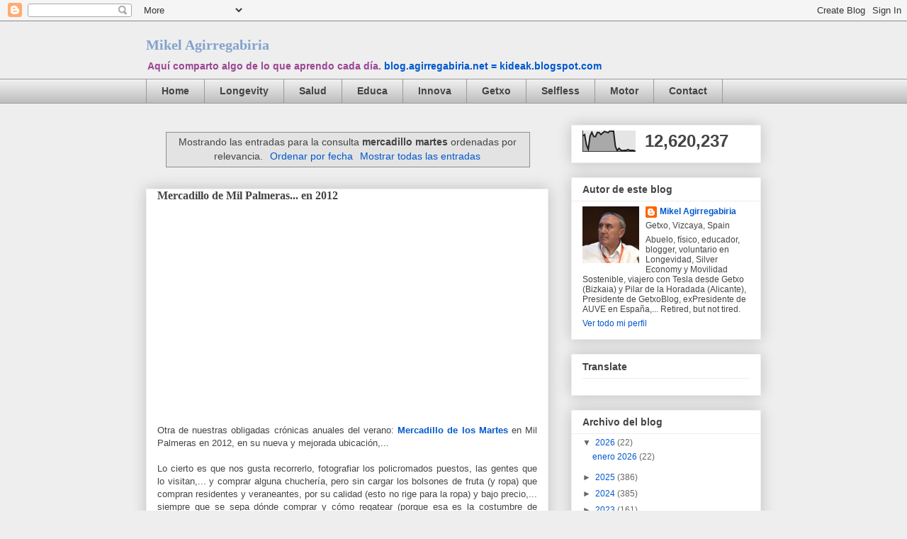

--- FILE ---
content_type: text/html; charset=UTF-8
request_url: https://blog.agirregabiria.net/b/stats?style=BLACK_TRANSPARENT&timeRange=ALL_TIME&token=APq4FmAynzDUwLYDJ-PKl7qKOZEBP5g6ZqpH4B36EV5U9oVg1itSv8xk2xWmjMGh03YtfRZP5U_1fXWhLY19NBmQ46gyD6SfTg
body_size: 38
content:
{"total":12620237,"sparklineOptions":{"backgroundColor":{"fillOpacity":0.1,"fill":"#000000"},"series":[{"areaOpacity":0.3,"color":"#202020"}]},"sparklineData":[[0,76],[1,82],[2,32],[3,10],[4,75],[5,93],[6,73],[7,72],[8,92],[9,92],[10,82],[11,90],[12,97],[13,94],[14,91],[15,100],[16,98],[17,99],[18,25],[19,4],[20,15],[21,6],[22,4],[23,5],[24,5],[25,9],[26,5],[27,5],[28,5],[29,1]],"nextTickMs":45569}